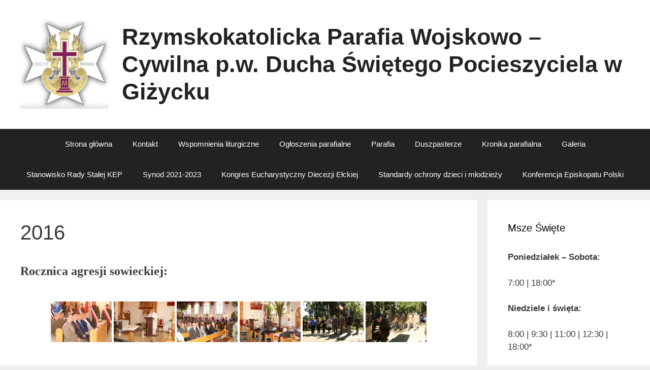

--- FILE ---
content_type: text/html; charset=UTF-8
request_url: https://duch-gizycko.pl/galeria/2016-2/9/
body_size: 11600
content:
<!DOCTYPE html>
<html lang="pl-PL">
<head>
	<meta charset="UTF-8">
	<title>2016 &#8211; Strona 9 &#8211; Rzymskokatolicka Parafia Wojskowo – Cywilna p.w. Ducha Świętego Pocieszyciela w Giżycku</title>
<meta name='robots' content='max-image-preview:large' />
<meta name="viewport" content="width=device-width, initial-scale=1"><link rel="alternate" type="application/rss+xml" title="Rzymskokatolicka Parafia Wojskowo – Cywilna p.w. Ducha Świętego Pocieszyciela w Giżycku &raquo; Kanał z wpisami" href="https://duch-gizycko.pl/feed/" />
<link rel="alternate" type="application/rss+xml" title="Rzymskokatolicka Parafia Wojskowo – Cywilna p.w. Ducha Świętego Pocieszyciela w Giżycku &raquo; Kanał z komentarzami" href="https://duch-gizycko.pl/comments/feed/" />
<link rel="alternate" title="oEmbed (JSON)" type="application/json+oembed" href="https://duch-gizycko.pl/wp-json/oembed/1.0/embed?url=https%3A%2F%2Fduch-gizycko.pl%2Fgaleria%2F2016-2%2F" />
<link rel="alternate" title="oEmbed (XML)" type="text/xml+oembed" href="https://duch-gizycko.pl/wp-json/oembed/1.0/embed?url=https%3A%2F%2Fduch-gizycko.pl%2Fgaleria%2F2016-2%2F&#038;format=xml" />
<style id='wp-img-auto-sizes-contain-inline-css'>
img:is([sizes=auto i],[sizes^="auto," i]){contain-intrinsic-size:3000px 1500px}
/*# sourceURL=wp-img-auto-sizes-contain-inline-css */
</style>
<style id='wp-emoji-styles-inline-css'>

	img.wp-smiley, img.emoji {
		display: inline !important;
		border: none !important;
		box-shadow: none !important;
		height: 1em !important;
		width: 1em !important;
		margin: 0 0.07em !important;
		vertical-align: -0.1em !important;
		background: none !important;
		padding: 0 !important;
	}
/*# sourceURL=wp-emoji-styles-inline-css */
</style>
<style id='wp-block-library-inline-css'>
:root{--wp-block-synced-color:#7a00df;--wp-block-synced-color--rgb:122,0,223;--wp-bound-block-color:var(--wp-block-synced-color);--wp-editor-canvas-background:#ddd;--wp-admin-theme-color:#007cba;--wp-admin-theme-color--rgb:0,124,186;--wp-admin-theme-color-darker-10:#006ba1;--wp-admin-theme-color-darker-10--rgb:0,107,160.5;--wp-admin-theme-color-darker-20:#005a87;--wp-admin-theme-color-darker-20--rgb:0,90,135;--wp-admin-border-width-focus:2px}@media (min-resolution:192dpi){:root{--wp-admin-border-width-focus:1.5px}}.wp-element-button{cursor:pointer}:root .has-very-light-gray-background-color{background-color:#eee}:root .has-very-dark-gray-background-color{background-color:#313131}:root .has-very-light-gray-color{color:#eee}:root .has-very-dark-gray-color{color:#313131}:root .has-vivid-green-cyan-to-vivid-cyan-blue-gradient-background{background:linear-gradient(135deg,#00d084,#0693e3)}:root .has-purple-crush-gradient-background{background:linear-gradient(135deg,#34e2e4,#4721fb 50%,#ab1dfe)}:root .has-hazy-dawn-gradient-background{background:linear-gradient(135deg,#faaca8,#dad0ec)}:root .has-subdued-olive-gradient-background{background:linear-gradient(135deg,#fafae1,#67a671)}:root .has-atomic-cream-gradient-background{background:linear-gradient(135deg,#fdd79a,#004a59)}:root .has-nightshade-gradient-background{background:linear-gradient(135deg,#330968,#31cdcf)}:root .has-midnight-gradient-background{background:linear-gradient(135deg,#020381,#2874fc)}:root{--wp--preset--font-size--normal:16px;--wp--preset--font-size--huge:42px}.has-regular-font-size{font-size:1em}.has-larger-font-size{font-size:2.625em}.has-normal-font-size{font-size:var(--wp--preset--font-size--normal)}.has-huge-font-size{font-size:var(--wp--preset--font-size--huge)}.has-text-align-center{text-align:center}.has-text-align-left{text-align:left}.has-text-align-right{text-align:right}.has-fit-text{white-space:nowrap!important}#end-resizable-editor-section{display:none}.aligncenter{clear:both}.items-justified-left{justify-content:flex-start}.items-justified-center{justify-content:center}.items-justified-right{justify-content:flex-end}.items-justified-space-between{justify-content:space-between}.screen-reader-text{border:0;clip-path:inset(50%);height:1px;margin:-1px;overflow:hidden;padding:0;position:absolute;width:1px;word-wrap:normal!important}.screen-reader-text:focus{background-color:#ddd;clip-path:none;color:#444;display:block;font-size:1em;height:auto;left:5px;line-height:normal;padding:15px 23px 14px;text-decoration:none;top:5px;width:auto;z-index:100000}html :where(.has-border-color){border-style:solid}html :where([style*=border-top-color]){border-top-style:solid}html :where([style*=border-right-color]){border-right-style:solid}html :where([style*=border-bottom-color]){border-bottom-style:solid}html :where([style*=border-left-color]){border-left-style:solid}html :where([style*=border-width]){border-style:solid}html :where([style*=border-top-width]){border-top-style:solid}html :where([style*=border-right-width]){border-right-style:solid}html :where([style*=border-bottom-width]){border-bottom-style:solid}html :where([style*=border-left-width]){border-left-style:solid}html :where(img[class*=wp-image-]){height:auto;max-width:100%}:where(figure){margin:0 0 1em}html :where(.is-position-sticky){--wp-admin--admin-bar--position-offset:var(--wp-admin--admin-bar--height,0px)}@media screen and (max-width:600px){html :where(.is-position-sticky){--wp-admin--admin-bar--position-offset:0px}}

/*# sourceURL=wp-block-library-inline-css */
</style><style id='global-styles-inline-css'>
:root{--wp--preset--aspect-ratio--square: 1;--wp--preset--aspect-ratio--4-3: 4/3;--wp--preset--aspect-ratio--3-4: 3/4;--wp--preset--aspect-ratio--3-2: 3/2;--wp--preset--aspect-ratio--2-3: 2/3;--wp--preset--aspect-ratio--16-9: 16/9;--wp--preset--aspect-ratio--9-16: 9/16;--wp--preset--color--black: #000000;--wp--preset--color--cyan-bluish-gray: #abb8c3;--wp--preset--color--white: #ffffff;--wp--preset--color--pale-pink: #f78da7;--wp--preset--color--vivid-red: #cf2e2e;--wp--preset--color--luminous-vivid-orange: #ff6900;--wp--preset--color--luminous-vivid-amber: #fcb900;--wp--preset--color--light-green-cyan: #7bdcb5;--wp--preset--color--vivid-green-cyan: #00d084;--wp--preset--color--pale-cyan-blue: #8ed1fc;--wp--preset--color--vivid-cyan-blue: #0693e3;--wp--preset--color--vivid-purple: #9b51e0;--wp--preset--color--contrast: var(--contrast);--wp--preset--color--contrast-2: var(--contrast-2);--wp--preset--color--contrast-3: var(--contrast-3);--wp--preset--color--base: var(--base);--wp--preset--color--base-2: var(--base-2);--wp--preset--color--base-3: var(--base-3);--wp--preset--color--accent: var(--accent);--wp--preset--gradient--vivid-cyan-blue-to-vivid-purple: linear-gradient(135deg,rgb(6,147,227) 0%,rgb(155,81,224) 100%);--wp--preset--gradient--light-green-cyan-to-vivid-green-cyan: linear-gradient(135deg,rgb(122,220,180) 0%,rgb(0,208,130) 100%);--wp--preset--gradient--luminous-vivid-amber-to-luminous-vivid-orange: linear-gradient(135deg,rgb(252,185,0) 0%,rgb(255,105,0) 100%);--wp--preset--gradient--luminous-vivid-orange-to-vivid-red: linear-gradient(135deg,rgb(255,105,0) 0%,rgb(207,46,46) 100%);--wp--preset--gradient--very-light-gray-to-cyan-bluish-gray: linear-gradient(135deg,rgb(238,238,238) 0%,rgb(169,184,195) 100%);--wp--preset--gradient--cool-to-warm-spectrum: linear-gradient(135deg,rgb(74,234,220) 0%,rgb(151,120,209) 20%,rgb(207,42,186) 40%,rgb(238,44,130) 60%,rgb(251,105,98) 80%,rgb(254,248,76) 100%);--wp--preset--gradient--blush-light-purple: linear-gradient(135deg,rgb(255,206,236) 0%,rgb(152,150,240) 100%);--wp--preset--gradient--blush-bordeaux: linear-gradient(135deg,rgb(254,205,165) 0%,rgb(254,45,45) 50%,rgb(107,0,62) 100%);--wp--preset--gradient--luminous-dusk: linear-gradient(135deg,rgb(255,203,112) 0%,rgb(199,81,192) 50%,rgb(65,88,208) 100%);--wp--preset--gradient--pale-ocean: linear-gradient(135deg,rgb(255,245,203) 0%,rgb(182,227,212) 50%,rgb(51,167,181) 100%);--wp--preset--gradient--electric-grass: linear-gradient(135deg,rgb(202,248,128) 0%,rgb(113,206,126) 100%);--wp--preset--gradient--midnight: linear-gradient(135deg,rgb(2,3,129) 0%,rgb(40,116,252) 100%);--wp--preset--font-size--small: 13px;--wp--preset--font-size--medium: 20px;--wp--preset--font-size--large: 36px;--wp--preset--font-size--x-large: 42px;--wp--preset--spacing--20: 0.44rem;--wp--preset--spacing--30: 0.67rem;--wp--preset--spacing--40: 1rem;--wp--preset--spacing--50: 1.5rem;--wp--preset--spacing--60: 2.25rem;--wp--preset--spacing--70: 3.38rem;--wp--preset--spacing--80: 5.06rem;--wp--preset--shadow--natural: 6px 6px 9px rgba(0, 0, 0, 0.2);--wp--preset--shadow--deep: 12px 12px 50px rgba(0, 0, 0, 0.4);--wp--preset--shadow--sharp: 6px 6px 0px rgba(0, 0, 0, 0.2);--wp--preset--shadow--outlined: 6px 6px 0px -3px rgb(255, 255, 255), 6px 6px rgb(0, 0, 0);--wp--preset--shadow--crisp: 6px 6px 0px rgb(0, 0, 0);}:where(.is-layout-flex){gap: 0.5em;}:where(.is-layout-grid){gap: 0.5em;}body .is-layout-flex{display: flex;}.is-layout-flex{flex-wrap: wrap;align-items: center;}.is-layout-flex > :is(*, div){margin: 0;}body .is-layout-grid{display: grid;}.is-layout-grid > :is(*, div){margin: 0;}:where(.wp-block-columns.is-layout-flex){gap: 2em;}:where(.wp-block-columns.is-layout-grid){gap: 2em;}:where(.wp-block-post-template.is-layout-flex){gap: 1.25em;}:where(.wp-block-post-template.is-layout-grid){gap: 1.25em;}.has-black-color{color: var(--wp--preset--color--black) !important;}.has-cyan-bluish-gray-color{color: var(--wp--preset--color--cyan-bluish-gray) !important;}.has-white-color{color: var(--wp--preset--color--white) !important;}.has-pale-pink-color{color: var(--wp--preset--color--pale-pink) !important;}.has-vivid-red-color{color: var(--wp--preset--color--vivid-red) !important;}.has-luminous-vivid-orange-color{color: var(--wp--preset--color--luminous-vivid-orange) !important;}.has-luminous-vivid-amber-color{color: var(--wp--preset--color--luminous-vivid-amber) !important;}.has-light-green-cyan-color{color: var(--wp--preset--color--light-green-cyan) !important;}.has-vivid-green-cyan-color{color: var(--wp--preset--color--vivid-green-cyan) !important;}.has-pale-cyan-blue-color{color: var(--wp--preset--color--pale-cyan-blue) !important;}.has-vivid-cyan-blue-color{color: var(--wp--preset--color--vivid-cyan-blue) !important;}.has-vivid-purple-color{color: var(--wp--preset--color--vivid-purple) !important;}.has-black-background-color{background-color: var(--wp--preset--color--black) !important;}.has-cyan-bluish-gray-background-color{background-color: var(--wp--preset--color--cyan-bluish-gray) !important;}.has-white-background-color{background-color: var(--wp--preset--color--white) !important;}.has-pale-pink-background-color{background-color: var(--wp--preset--color--pale-pink) !important;}.has-vivid-red-background-color{background-color: var(--wp--preset--color--vivid-red) !important;}.has-luminous-vivid-orange-background-color{background-color: var(--wp--preset--color--luminous-vivid-orange) !important;}.has-luminous-vivid-amber-background-color{background-color: var(--wp--preset--color--luminous-vivid-amber) !important;}.has-light-green-cyan-background-color{background-color: var(--wp--preset--color--light-green-cyan) !important;}.has-vivid-green-cyan-background-color{background-color: var(--wp--preset--color--vivid-green-cyan) !important;}.has-pale-cyan-blue-background-color{background-color: var(--wp--preset--color--pale-cyan-blue) !important;}.has-vivid-cyan-blue-background-color{background-color: var(--wp--preset--color--vivid-cyan-blue) !important;}.has-vivid-purple-background-color{background-color: var(--wp--preset--color--vivid-purple) !important;}.has-black-border-color{border-color: var(--wp--preset--color--black) !important;}.has-cyan-bluish-gray-border-color{border-color: var(--wp--preset--color--cyan-bluish-gray) !important;}.has-white-border-color{border-color: var(--wp--preset--color--white) !important;}.has-pale-pink-border-color{border-color: var(--wp--preset--color--pale-pink) !important;}.has-vivid-red-border-color{border-color: var(--wp--preset--color--vivid-red) !important;}.has-luminous-vivid-orange-border-color{border-color: var(--wp--preset--color--luminous-vivid-orange) !important;}.has-luminous-vivid-amber-border-color{border-color: var(--wp--preset--color--luminous-vivid-amber) !important;}.has-light-green-cyan-border-color{border-color: var(--wp--preset--color--light-green-cyan) !important;}.has-vivid-green-cyan-border-color{border-color: var(--wp--preset--color--vivid-green-cyan) !important;}.has-pale-cyan-blue-border-color{border-color: var(--wp--preset--color--pale-cyan-blue) !important;}.has-vivid-cyan-blue-border-color{border-color: var(--wp--preset--color--vivid-cyan-blue) !important;}.has-vivid-purple-border-color{border-color: var(--wp--preset--color--vivid-purple) !important;}.has-vivid-cyan-blue-to-vivid-purple-gradient-background{background: var(--wp--preset--gradient--vivid-cyan-blue-to-vivid-purple) !important;}.has-light-green-cyan-to-vivid-green-cyan-gradient-background{background: var(--wp--preset--gradient--light-green-cyan-to-vivid-green-cyan) !important;}.has-luminous-vivid-amber-to-luminous-vivid-orange-gradient-background{background: var(--wp--preset--gradient--luminous-vivid-amber-to-luminous-vivid-orange) !important;}.has-luminous-vivid-orange-to-vivid-red-gradient-background{background: var(--wp--preset--gradient--luminous-vivid-orange-to-vivid-red) !important;}.has-very-light-gray-to-cyan-bluish-gray-gradient-background{background: var(--wp--preset--gradient--very-light-gray-to-cyan-bluish-gray) !important;}.has-cool-to-warm-spectrum-gradient-background{background: var(--wp--preset--gradient--cool-to-warm-spectrum) !important;}.has-blush-light-purple-gradient-background{background: var(--wp--preset--gradient--blush-light-purple) !important;}.has-blush-bordeaux-gradient-background{background: var(--wp--preset--gradient--blush-bordeaux) !important;}.has-luminous-dusk-gradient-background{background: var(--wp--preset--gradient--luminous-dusk) !important;}.has-pale-ocean-gradient-background{background: var(--wp--preset--gradient--pale-ocean) !important;}.has-electric-grass-gradient-background{background: var(--wp--preset--gradient--electric-grass) !important;}.has-midnight-gradient-background{background: var(--wp--preset--gradient--midnight) !important;}.has-small-font-size{font-size: var(--wp--preset--font-size--small) !important;}.has-medium-font-size{font-size: var(--wp--preset--font-size--medium) !important;}.has-large-font-size{font-size: var(--wp--preset--font-size--large) !important;}.has-x-large-font-size{font-size: var(--wp--preset--font-size--x-large) !important;}
/*# sourceURL=global-styles-inline-css */
</style>

<style id='classic-theme-styles-inline-css'>
/*! This file is auto-generated */
.wp-block-button__link{color:#fff;background-color:#32373c;border-radius:9999px;box-shadow:none;text-decoration:none;padding:calc(.667em + 2px) calc(1.333em + 2px);font-size:1.125em}.wp-block-file__button{background:#32373c;color:#fff;text-decoration:none}
/*# sourceURL=/wp-includes/css/classic-themes.min.css */
</style>
<link rel='stylesheet' id='ngg_trigger_buttons-css' href='https://duch-gizycko.pl/wp-content/plugins/nextgen-gallery/static/GalleryDisplay/trigger_buttons.css?ver=4.0.4' media='all' />
<link rel='stylesheet' id='fancybox-0-css' href='https://duch-gizycko.pl/wp-content/plugins/nextgen-gallery/static/Lightbox/fancybox/jquery.fancybox-1.3.4.css?ver=4.0.4' media='all' />
<link rel='stylesheet' id='fontawesome_v4_shim_style-css' href='https://duch-gizycko.pl/wp-content/plugins/nextgen-gallery/static/FontAwesome/css/v4-shims.min.css?ver=6.9' media='all' />
<link rel='stylesheet' id='fontawesome-css' href='https://duch-gizycko.pl/wp-content/plugins/nextgen-gallery/static/FontAwesome/css/all.min.css?ver=6.9' media='all' />
<link rel='stylesheet' id='nextgen_pagination_style-css' href='https://duch-gizycko.pl/wp-content/plugins/nextgen-gallery/static/GalleryDisplay/pagination_style.css?ver=4.0.4' media='all' />
<link rel='stylesheet' id='nextgen_basic_thumbnails_style-css' href='https://duch-gizycko.pl/wp-content/plugins/nextgen-gallery/static/Thumbnails/nextgen_basic_thumbnails.css?ver=4.0.4' media='all' />
<link rel='stylesheet' id='generate-style-grid-css' href='https://duch-gizycko.pl/wp-content/themes/generatepress/assets/css/unsemantic-grid.min.css?ver=3.6.1' media='all' />
<link rel='stylesheet' id='generate-style-css' href='https://duch-gizycko.pl/wp-content/themes/generatepress/assets/css/style.min.css?ver=3.6.1' media='all' />
<style id='generate-style-inline-css'>
body{background-color:#efefef;color:#3a3a3a;}a{color:#1e73be;}a:hover, a:focus, a:active{color:#00cc77;}body .grid-container{max-width:2000px;}.wp-block-group__inner-container{max-width:2000px;margin-left:auto;margin-right:auto;}.site-header .header-image{width:350px;}:root{--contrast:#222222;--contrast-2:#575760;--contrast-3:#b2b2be;--base:#f0f0f0;--base-2:#f7f8f9;--base-3:#ffffff;--accent:#1e73be;}:root .has-contrast-color{color:var(--contrast);}:root .has-contrast-background-color{background-color:var(--contrast);}:root .has-contrast-2-color{color:var(--contrast-2);}:root .has-contrast-2-background-color{background-color:var(--contrast-2);}:root .has-contrast-3-color{color:var(--contrast-3);}:root .has-contrast-3-background-color{background-color:var(--contrast-3);}:root .has-base-color{color:var(--base);}:root .has-base-background-color{background-color:var(--base);}:root .has-base-2-color{color:var(--base-2);}:root .has-base-2-background-color{background-color:var(--base-2);}:root .has-base-3-color{color:var(--base-3);}:root .has-base-3-background-color{background-color:var(--base-3);}:root .has-accent-color{color:var(--accent);}:root .has-accent-background-color{background-color:var(--accent);}body, button, input, select, textarea{font-family:Tahoma, Geneva, sans-serif;}body{line-height:1.5;}.entry-content > [class*="wp-block-"]:not(:last-child):not(.wp-block-heading){margin-bottom:1.5em;}.main-title{font-size:45px;}.main-navigation .main-nav ul ul li a{font-size:14px;}.sidebar .widget, .footer-widgets .widget{font-size:17px;}h1{font-family:Tahoma, Geneva, sans-serif;font-weight:300;font-size:40px;}h2{font-family:Tahoma, Geneva, sans-serif;font-weight:300;font-size:30px;}h3{font-family:Tahoma, Geneva, sans-serif;font-size:20px;}h4{font-size:inherit;}h5{font-size:inherit;}@media (max-width:768px){.main-title{font-size:30px;}h1{font-size:30px;}h2{font-size:25px;}}.top-bar{background-color:#636363;color:#ffffff;}.top-bar a{color:#ffffff;}.top-bar a:hover{color:#303030;}.site-header{background-color:#ffffff;color:#3a3a3a;}.site-header a{color:#3a3a3a;}.main-title a,.main-title a:hover{color:#222222;}.site-description{color:#757575;}.main-navigation,.main-navigation ul ul{background-color:#222222;}.main-navigation .main-nav ul li a, .main-navigation .menu-toggle, .main-navigation .menu-bar-items{color:#ffffff;}.main-navigation .main-nav ul li:not([class*="current-menu-"]):hover > a, .main-navigation .main-nav ul li:not([class*="current-menu-"]):focus > a, .main-navigation .main-nav ul li.sfHover:not([class*="current-menu-"]) > a, .main-navigation .menu-bar-item:hover > a, .main-navigation .menu-bar-item.sfHover > a{color:#ffffff;background-color:#3f3f3f;}button.menu-toggle:hover,button.menu-toggle:focus,.main-navigation .mobile-bar-items a,.main-navigation .mobile-bar-items a:hover,.main-navigation .mobile-bar-items a:focus{color:#ffffff;}.main-navigation .main-nav ul li[class*="current-menu-"] > a{color:#ffffff;background-color:#3f3f3f;}.navigation-search input[type="search"],.navigation-search input[type="search"]:active, .navigation-search input[type="search"]:focus, .main-navigation .main-nav ul li.search-item.active > a, .main-navigation .menu-bar-items .search-item.active > a{color:#ffffff;background-color:#3f3f3f;}.main-navigation ul ul{background-color:#3f3f3f;}.main-navigation .main-nav ul ul li a{color:#ffffff;}.main-navigation .main-nav ul ul li:not([class*="current-menu-"]):hover > a,.main-navigation .main-nav ul ul li:not([class*="current-menu-"]):focus > a, .main-navigation .main-nav ul ul li.sfHover:not([class*="current-menu-"]) > a{color:#ffffff;background-color:#4f4f4f;}.main-navigation .main-nav ul ul li[class*="current-menu-"] > a{color:#ffffff;background-color:#4f4f4f;}.separate-containers .inside-article, .separate-containers .comments-area, .separate-containers .page-header, .one-container .container, .separate-containers .paging-navigation, .inside-page-header{background-color:#ffffff;}.entry-meta{color:#595959;}.entry-meta a{color:#595959;}.entry-meta a:hover{color:#1e73be;}.sidebar .widget{background-color:#ffffff;}.sidebar .widget .widget-title{color:#000000;}.footer-widgets{background-color:#ffffff;}.footer-widgets .widget-title{color:#000000;}.site-info{color:#ffffff;background-color:#222222;}.site-info a{color:#ffffff;}.site-info a:hover{color:#606060;}.footer-bar .widget_nav_menu .current-menu-item a{color:#606060;}input[type="text"],input[type="email"],input[type="url"],input[type="password"],input[type="search"],input[type="tel"],input[type="number"],textarea,select{color:#666666;background-color:#fafafa;border-color:#cccccc;}input[type="text"]:focus,input[type="email"]:focus,input[type="url"]:focus,input[type="password"]:focus,input[type="search"]:focus,input[type="tel"]:focus,input[type="number"]:focus,textarea:focus,select:focus{color:#666666;background-color:#ffffff;border-color:#bfbfbf;}button,html input[type="button"],input[type="reset"],input[type="submit"],a.button,a.wp-block-button__link:not(.has-background){color:#ffffff;background-color:#666666;}button:hover,html input[type="button"]:hover,input[type="reset"]:hover,input[type="submit"]:hover,a.button:hover,button:focus,html input[type="button"]:focus,input[type="reset"]:focus,input[type="submit"]:focus,a.button:focus,a.wp-block-button__link:not(.has-background):active,a.wp-block-button__link:not(.has-background):focus,a.wp-block-button__link:not(.has-background):hover{color:#ffffff;background-color:#3f3f3f;}a.generate-back-to-top{background-color:rgba( 0,0,0,0.4 );color:#ffffff;}a.generate-back-to-top:hover,a.generate-back-to-top:focus{background-color:rgba( 0,0,0,0.6 );color:#ffffff;}:root{--gp-search-modal-bg-color:var(--base-3);--gp-search-modal-text-color:var(--contrast);--gp-search-modal-overlay-bg-color:rgba(0,0,0,0.2);}@media (max-width:768px){.main-navigation .menu-bar-item:hover > a, .main-navigation .menu-bar-item.sfHover > a{background:none;color:#ffffff;}}.inside-top-bar{padding:10px;}.inside-header{padding:40px;}.site-main .wp-block-group__inner-container{padding:40px;}.entry-content .alignwide, body:not(.no-sidebar) .entry-content .alignfull{margin-left:-40px;width:calc(100% + 80px);max-width:calc(100% + 80px);}.container.grid-container{max-width:2080px;}.rtl .menu-item-has-children .dropdown-menu-toggle{padding-left:20px;}.rtl .main-navigation .main-nav ul li.menu-item-has-children > a{padding-right:20px;}.site-info{padding:20px;}@media (max-width:768px){.separate-containers .inside-article, .separate-containers .comments-area, .separate-containers .page-header, .separate-containers .paging-navigation, .one-container .site-content, .inside-page-header{padding:30px;}.site-main .wp-block-group__inner-container{padding:30px;}.site-info{padding-right:10px;padding-left:10px;}.entry-content .alignwide, body:not(.no-sidebar) .entry-content .alignfull{margin-left:-30px;width:calc(100% + 60px);max-width:calc(100% + 60px);}}.one-container .sidebar .widget{padding:0px;}@media (max-width:768px){.main-navigation .menu-toggle,.main-navigation .mobile-bar-items,.sidebar-nav-mobile:not(#sticky-placeholder){display:block;}.main-navigation ul,.gen-sidebar-nav{display:none;}[class*="nav-float-"] .site-header .inside-header > *{float:none;clear:both;}}
/*# sourceURL=generate-style-inline-css */
</style>
<link rel='stylesheet' id='generate-mobile-style-css' href='https://duch-gizycko.pl/wp-content/themes/generatepress/assets/css/mobile.min.css?ver=3.6.1' media='all' />
<link rel='stylesheet' id='generate-font-icons-css' href='https://duch-gizycko.pl/wp-content/themes/generatepress/assets/css/components/font-icons.min.css?ver=3.6.1' media='all' />
<link rel='stylesheet' id='font-awesome-css' href='https://duch-gizycko.pl/wp-content/themes/generatepress/assets/css/components/font-awesome.min.css?ver=4.7' media='all' />
<script src="https://duch-gizycko.pl/wp-includes/js/jquery/jquery.min.js?ver=3.7.1" id="jquery-core-js"></script>
<script src="https://duch-gizycko.pl/wp-includes/js/jquery/jquery-migrate.min.js?ver=3.4.1" id="jquery-migrate-js"></script>
<script id="photocrati_ajax-js-extra">
var photocrati_ajax = {"url":"https://duch-gizycko.pl/index.php?photocrati_ajax=1","rest_url":"https://duch-gizycko.pl/wp-json/","wp_home_url":"https://duch-gizycko.pl","wp_site_url":"https://duch-gizycko.pl","wp_root_url":"https://duch-gizycko.pl","wp_plugins_url":"https://duch-gizycko.pl/wp-content/plugins","wp_content_url":"https://duch-gizycko.pl/wp-content","wp_includes_url":"https://duch-gizycko.pl/wp-includes/","ngg_param_slug":"nggallery","rest_nonce":"608b6c47d4"};
//# sourceURL=photocrati_ajax-js-extra
</script>
<script src="https://duch-gizycko.pl/wp-content/plugins/nextgen-gallery/static/Legacy/ajax.min.js?ver=4.0.4" id="photocrati_ajax-js"></script>
<script src="https://duch-gizycko.pl/wp-content/plugins/nextgen-gallery/static/FontAwesome/js/v4-shims.min.js?ver=5.3.1" id="fontawesome_v4_shim-js"></script>
<script defer crossorigin="anonymous" data-auto-replace-svg="false" data-keep-original-source="false" data-search-pseudo-elements src="https://duch-gizycko.pl/wp-content/plugins/nextgen-gallery/static/FontAwesome/js/all.min.js?ver=5.3.1" id="fontawesome-js"></script>
<script src="https://duch-gizycko.pl/wp-content/plugins/nextgen-gallery/static/Thumbnails/nextgen_basic_thumbnails.js?ver=4.0.4" id="nextgen_basic_thumbnails_script-js"></script>
<link rel="https://api.w.org/" href="https://duch-gizycko.pl/wp-json/" /><link rel="alternate" title="JSON" type="application/json" href="https://duch-gizycko.pl/wp-json/wp/v2/pages/431" /><link rel="EditURI" type="application/rsd+xml" title="RSD" href="https://duch-gizycko.pl/xmlrpc.php?rsd" />
<meta name="generator" content="WordPress 6.9" />
<link rel="canonical" href="https://duch-gizycko.pl/galeria/2016-2/9/" />
<link rel='shortlink' href='https://duch-gizycko.pl/?p=431' />
<link rel="icon" href="https://duch-gizycko.pl/wp-content/uploads/2025/11/cropped-Logo_Ordynariat_2025-32x32.jpeg" sizes="32x32" />
<link rel="icon" href="https://duch-gizycko.pl/wp-content/uploads/2025/11/cropped-Logo_Ordynariat_2025-192x192.jpeg" sizes="192x192" />
<link rel="apple-touch-icon" href="https://duch-gizycko.pl/wp-content/uploads/2025/11/cropped-Logo_Ordynariat_2025-180x180.jpeg" />
<meta name="msapplication-TileImage" content="https://duch-gizycko.pl/wp-content/uploads/2025/11/cropped-Logo_Ordynariat_2025-270x270.jpeg" />
</head>

<body data-rsssl=1 class="wp-singular page-template-default page page-id-431 page-child parent-pageid-57 wp-custom-logo wp-embed-responsive paged-9 page-paged-9 wp-theme-generatepress right-sidebar nav-below-header separate-containers contained-header active-footer-widgets-3 nav-aligned-center header-aligned-left dropdown-hover" itemtype="https://schema.org/WebPage" itemscope>
	<a class="screen-reader-text skip-link" href="#content" title="Przejdź do treści">Przejdź do treści</a>		<header class="site-header grid-container grid-parent" id="masthead" aria-label="Witryna"  itemtype="https://schema.org/WPHeader" itemscope>
			<div class="inside-header grid-container grid-parent">
				<div class="site-branding-container"><div class="site-logo">
					<a href="https://duch-gizycko.pl/" rel="home">
						<img  class="header-image is-logo-image" alt="Rzymskokatolicka Parafia Wojskowo – Cywilna p.w. Ducha Świętego Pocieszyciela w Giżycku" src="https://duch-gizycko.pl/wp-content/uploads/2025/11/cropped-cropped-Logo_Ordynariat_2025.jpeg" />
					</a>
				</div><div class="site-branding">
						<p class="main-title" itemprop="headline">
					<a href="https://duch-gizycko.pl/" rel="home">Rzymskokatolicka Parafia Wojskowo – Cywilna p.w. Ducha Świętego Pocieszyciela w Giżycku</a>
				</p>
						
					</div></div>			</div>
		</header>
				<nav class="main-navigation grid-container grid-parent sub-menu-right" id="site-navigation" aria-label="Podstawowy"  itemtype="https://schema.org/SiteNavigationElement" itemscope>
			<div class="inside-navigation grid-container grid-parent">
								<button class="menu-toggle" aria-controls="primary-menu" aria-expanded="false">
					<span class="mobile-menu">Menu</span>				</button>
				<div id="primary-menu" class="main-nav"><ul id="menu-menu-glowne" class=" menu sf-menu"><li id="menu-item-176" class="menu-item menu-item-type-post_type menu-item-object-page menu-item-home menu-item-176"><a href="https://duch-gizycko.pl/">Strona główna</a></li>
<li id="menu-item-180" class="menu-item menu-item-type-post_type menu-item-object-page menu-item-180"><a href="https://duch-gizycko.pl/kontakt/">Kontakt</a></li>
<li id="menu-item-8985" class="menu-item menu-item-type-post_type menu-item-object-page menu-item-8985"><a href="https://duch-gizycko.pl/wspomnienia-liturgiczne/">Wspomnienia liturgiczne</a></li>
<li id="menu-item-9012" class="menu-item menu-item-type-post_type menu-item-object-page menu-item-9012"><a href="https://duch-gizycko.pl/ogloszenia-parafialne/">Ogłoszenia parafialne</a></li>
<li id="menu-item-177" class="menu-item menu-item-type-post_type menu-item-object-page menu-item-177"><a href="https://duch-gizycko.pl/parafia/">Parafia</a></li>
<li id="menu-item-6307" class="menu-item menu-item-type-post_type menu-item-object-page menu-item-6307"><a href="https://duch-gizycko.pl/duszpasterze/">Duszpasterze</a></li>
<li id="menu-item-8295" class="menu-item menu-item-type-post_type menu-item-object-page menu-item-8295"><a href="https://duch-gizycko.pl/kronika-parafialna/">Kronika parafialna</a></li>
<li id="menu-item-178" class="menu-item menu-item-type-post_type menu-item-object-page current-page-ancestor menu-item-178"><a href="https://duch-gizycko.pl/galeria/">Galeria</a></li>
<li id="menu-item-13101" class="menu-item menu-item-type-post_type menu-item-object-page menu-item-13101"><a href="https://duch-gizycko.pl/stanowisko-rady-stalej-konferencji-episkopatu-polski-w-sprawie-prawnej-ochrony-ludzkiego-zycia/">Stanowisko Rady Stałej KEP</a></li>
<li id="menu-item-10052" class="menu-item menu-item-type-post_type menu-item-object-page menu-item-10052"><a href="https://duch-gizycko.pl/synod/">Synod 2021-2023</a></li>
<li id="menu-item-13114" class="menu-item menu-item-type-post_type menu-item-object-page menu-item-13114"><a href="https://duch-gizycko.pl/kongres-eucharystyczny-diecezji-elckiej/">Kongres Eucharystyczny Diecezji Ełckiej</a></li>
<li id="menu-item-13479" class="menu-item menu-item-type-post_type menu-item-object-page menu-item-13479"><a href="https://duch-gizycko.pl/standardy-ochrony-dzieci-i-mlodziezy/">Standardy ochrony dzieci i młodzieży</a></li>
<li id="menu-item-14703" class="menu-item menu-item-type-post_type menu-item-object-page menu-item-14703"><a href="https://duch-gizycko.pl/konferencja-episkopatu-polski/">Konferencja Episkopatu Polski</a></li>
</ul></div>			</div>
		</nav>
		
	<div class="site grid-container container hfeed grid-parent" id="page">
				<div class="site-content" id="content">
			
	<div class="content-area grid-parent mobile-grid-100 grid-75 tablet-grid-75" id="primary">
		<main class="site-main" id="main">
			
<article id="post-431" class="post-431 page type-page status-publish" itemtype="https://schema.org/CreativeWork" itemscope>
	<div class="inside-article">
		
			<header class="entry-header">
				<h1 class="entry-title" itemprop="headline">2016</h1>			</header>

			
		<div class="entry-content" itemprop="text">
			<p></span></p>
<p><span style="font-family: 'times new roman', times, serif; font-size: 18pt;"><strong>Rocznica agresji sowieckiej:</strong></span></p>
<p><!-- default-view.php -->
<div
	class="ngg-galleryoverview default-view
	 ngg-ajax-pagination-none	"
	id="ngg-gallery-67ca3deb5a7949e64a651cd15c60a6b3-1">

		<!-- Thumbnails -->
				<div id="ngg-image-0" class="ngg-gallery-thumbnail-box
											"
			>
						<div class="ngg-gallery-thumbnail">
			<a href="https://duch-gizycko.pl/wp-contentgalleryrocznica-agresji-sowieckiej/IMG_2941.jpg"
				title=""
				data-src="https://duch-gizycko.pl/wp-contentgalleryrocznica-agresji-sowieckiej/IMG_2941.jpg"
				data-thumbnail="https://duch-gizycko.pl/wp-contentgalleryrocznica-agresji-sowieckiej/thumbs/thumbs_IMG_2941.jpg"
				data-image-id="180"
				data-title="IMG_2941"
				data-description=""
				data-image-slug="img_2941"
				class="ngg-fancybox" rel="67ca3deb5a7949e64a651cd15c60a6b3">
				<img
					title="IMG_2941"
					alt="IMG_2941"
					src="https://duch-gizycko.pl/wp-contentgalleryrocznica-agresji-sowieckiej/cache/IMG_2941.jpg-nggid03180-ngg0dyn-120x80x100-00f0w010c011r110f110r010t010.jpg"
					width="120"
					height="80"
					style="max-width:100%;"
				/>
			</a>
		</div>
							</div>
			
				<div id="ngg-image-1" class="ngg-gallery-thumbnail-box
											"
			>
						<div class="ngg-gallery-thumbnail">
			<a href="https://duch-gizycko.pl/wp-contentgalleryrocznica-agresji-sowieckiej/IMG_2942.jpg"
				title=""
				data-src="https://duch-gizycko.pl/wp-contentgalleryrocznica-agresji-sowieckiej/IMG_2942.jpg"
				data-thumbnail="https://duch-gizycko.pl/wp-contentgalleryrocznica-agresji-sowieckiej/thumbs/thumbs_IMG_2942.jpg"
				data-image-id="181"
				data-title="IMG_2942"
				data-description=""
				data-image-slug="img_2942"
				class="ngg-fancybox" rel="67ca3deb5a7949e64a651cd15c60a6b3">
				<img
					title="IMG_2942"
					alt="IMG_2942"
					src="https://duch-gizycko.pl/wp-contentgalleryrocznica-agresji-sowieckiej/cache/IMG_2942.jpg-nggid03181-ngg0dyn-120x80x100-00f0w010c011r110f110r010t010.jpg"
					width="120"
					height="80"
					style="max-width:100%;"
				/>
			</a>
		</div>
							</div>
			
				<div id="ngg-image-2" class="ngg-gallery-thumbnail-box
											"
			>
						<div class="ngg-gallery-thumbnail">
			<a href="https://duch-gizycko.pl/wp-contentgalleryrocznica-agresji-sowieckiej/IMG_2943.jpg"
				title=""
				data-src="https://duch-gizycko.pl/wp-contentgalleryrocznica-agresji-sowieckiej/IMG_2943.jpg"
				data-thumbnail="https://duch-gizycko.pl/wp-contentgalleryrocznica-agresji-sowieckiej/thumbs/thumbs_IMG_2943.jpg"
				data-image-id="182"
				data-title="IMG_2943"
				data-description=""
				data-image-slug="img_2943"
				class="ngg-fancybox" rel="67ca3deb5a7949e64a651cd15c60a6b3">
				<img
					title="IMG_2943"
					alt="IMG_2943"
					src="https://duch-gizycko.pl/wp-contentgalleryrocznica-agresji-sowieckiej/cache/IMG_2943.jpg-nggid03182-ngg0dyn-120x80x100-00f0w010c011r110f110r010t010.jpg"
					width="120"
					height="80"
					style="max-width:100%;"
				/>
			</a>
		</div>
							</div>
			
				<div id="ngg-image-3" class="ngg-gallery-thumbnail-box
											"
			>
						<div class="ngg-gallery-thumbnail">
			<a href="https://duch-gizycko.pl/wp-contentgalleryrocznica-agresji-sowieckiej/IMG_2947.jpg"
				title=""
				data-src="https://duch-gizycko.pl/wp-contentgalleryrocznica-agresji-sowieckiej/IMG_2947.jpg"
				data-thumbnail="https://duch-gizycko.pl/wp-contentgalleryrocznica-agresji-sowieckiej/thumbs/thumbs_IMG_2947.jpg"
				data-image-id="183"
				data-title="IMG_2947"
				data-description=""
				data-image-slug="img_2947"
				class="ngg-fancybox" rel="67ca3deb5a7949e64a651cd15c60a6b3">
				<img
					title="IMG_2947"
					alt="IMG_2947"
					src="https://duch-gizycko.pl/wp-contentgalleryrocznica-agresji-sowieckiej/cache/IMG_2947.jpg-nggid03183-ngg0dyn-120x80x100-00f0w010c011r110f110r010t010.jpg"
					width="120"
					height="80"
					style="max-width:100%;"
				/>
			</a>
		</div>
							</div>
			
				<div id="ngg-image-4" class="ngg-gallery-thumbnail-box
											"
			>
						<div class="ngg-gallery-thumbnail">
			<a href="https://duch-gizycko.pl/wp-contentgalleryrocznica-agresji-sowieckiej/IMG_3052.jpg"
				title=""
				data-src="https://duch-gizycko.pl/wp-contentgalleryrocznica-agresji-sowieckiej/IMG_3052.jpg"
				data-thumbnail="https://duch-gizycko.pl/wp-contentgalleryrocznica-agresji-sowieckiej/thumbs/thumbs_IMG_3052.jpg"
				data-image-id="184"
				data-title="IMG_3052"
				data-description=""
				data-image-slug="img_3052"
				class="ngg-fancybox" rel="67ca3deb5a7949e64a651cd15c60a6b3">
				<img
					title="IMG_3052"
					alt="IMG_3052"
					src="https://duch-gizycko.pl/wp-contentgalleryrocznica-agresji-sowieckiej/cache/IMG_3052.jpg-nggid03184-ngg0dyn-120x80x100-00f0w010c011r110f110r010t010.jpg"
					width="120"
					height="80"
					style="max-width:100%;"
				/>
			</a>
		</div>
							</div>
			
				<div id="ngg-image-5" class="ngg-gallery-thumbnail-box
											"
			>
						<div class="ngg-gallery-thumbnail">
			<a href="https://duch-gizycko.pl/wp-contentgalleryrocznica-agresji-sowieckiej/IMG_3099.jpg"
				title=""
				data-src="https://duch-gizycko.pl/wp-contentgalleryrocznica-agresji-sowieckiej/IMG_3099.jpg"
				data-thumbnail="https://duch-gizycko.pl/wp-contentgalleryrocznica-agresji-sowieckiej/thumbs/thumbs_IMG_3099.jpg"
				data-image-id="185"
				data-title="IMG_3099"
				data-description=""
				data-image-slug="img_3099"
				class="ngg-fancybox" rel="67ca3deb5a7949e64a651cd15c60a6b3">
				<img
					title="IMG_3099"
					alt="IMG_3099"
					src="https://duch-gizycko.pl/wp-contentgalleryrocznica-agresji-sowieckiej/cache/IMG_3099.jpg-nggid03185-ngg0dyn-120x80x100-00f0w010c011r110f110r010t010.jpg"
					width="120"
					height="80"
					style="max-width:100%;"
				/>
			</a>
		</div>
							</div>
			
	
	<br style="clear: both" />

	
		<div class="ngg-clear"></div>
	</div>
<span style="font-family: 'times new roman', times, serif; font-size: 18pt;"></p>
<div class="page-links">Strony: <a href="https://duch-gizycko.pl/galeria/2016-2/" class="post-page-numbers">1</a> <a href="https://duch-gizycko.pl/galeria/2016-2/2/" class="post-page-numbers">2</a> <a href="https://duch-gizycko.pl/galeria/2016-2/3/" class="post-page-numbers">3</a> <a href="https://duch-gizycko.pl/galeria/2016-2/4/" class="post-page-numbers">4</a> <a href="https://duch-gizycko.pl/galeria/2016-2/5/" class="post-page-numbers">5</a> <a href="https://duch-gizycko.pl/galeria/2016-2/6/" class="post-page-numbers">6</a> <a href="https://duch-gizycko.pl/galeria/2016-2/7/" class="post-page-numbers">7</a> <a href="https://duch-gizycko.pl/galeria/2016-2/8/" class="post-page-numbers">8</a> <span class="post-page-numbers current" aria-current="page">9</span> <a href="https://duch-gizycko.pl/galeria/2016-2/10/" class="post-page-numbers">10</a> <a href="https://duch-gizycko.pl/galeria/2016-2/11/" class="post-page-numbers">11</a></div>		</div>

			</div>
</article>
		</main>
	</div>

	<div class="widget-area sidebar is-right-sidebar grid-25 tablet-grid-25 grid-parent" id="right-sidebar">
	<div class="inside-right-sidebar">
		<aside id="text-6" class="widget inner-padding widget_text"><h2 class="widget-title">Msze Święte</h2>			<div class="textwidget"><p><strong>Poniedziałek &#8211; Sobota:</strong></p>
<p>7:00 | 18:00*</p>
<p><strong>Niedziele i święta:</strong></p>
<p>8:00 | 9:30 | 11:00 | 12:30 | 18:00*</p>
<p>* Od 1 maja do 31 sierpnia Msze Święte wieczorne o godz. 19:00</p>
</div>
		</aside>	</div>
</div>

	</div>
</div>


<div class="site-footer grid-container grid-parent">
			<footer class="site-info" aria-label="Witryna"  itemtype="https://schema.org/WPFooter" itemscope>
			<div class="inside-site-info grid-container grid-parent">
								<div class="copyright-bar">
					<span class="copyright">&copy; 2026 Rzymskokatolicka Parafia Wojskowo – Cywilna p.w. Ducha Świętego Pocieszyciela w Giżycku</span> &bull; Zbudowany z <a href="https://generatepress.com" itemprop="url">GeneratePress</a>				</div>
			</div>
		</footer>
		</div>

<script type="speculationrules">
{"prefetch":[{"source":"document","where":{"and":[{"href_matches":"/*"},{"not":{"href_matches":["/wp-*.php","/wp-admin/*","/wp-content/uploads/*","/wp-content/*","/wp-content/plugins/*","/wp-content/themes/generatepress/*","/*\\?(.+)"]}},{"not":{"selector_matches":"a[rel~=\"nofollow\"]"}},{"not":{"selector_matches":".no-prefetch, .no-prefetch a"}}]},"eagerness":"conservative"}]}
</script>
<script id="generate-a11y">
!function(){"use strict";if("querySelector"in document&&"addEventListener"in window){var e=document.body;e.addEventListener("pointerdown",(function(){e.classList.add("using-mouse")}),{passive:!0}),e.addEventListener("keydown",(function(){e.classList.remove("using-mouse")}),{passive:!0})}}();
</script>
<script id="ngg_common-js-extra">
var galleries = {};
galleries.gallery_ecbff21c297741b7fb0448ff438b4734 = {"__defaults_set":null,"ID":"ecbff21c297741b7fb0448ff438b4734","album_ids":[],"container_ids":["36"],"display":"","display_settings":{"display_view":"default-view.php","images_per_page":"0","number_of_columns":"0","thumbnail_width":"120","thumbnail_height":"80","show_all_in_lightbox":"0","ajax_pagination":"0","use_imagebrowser_effect":"0","template":"","display_no_images_error":1,"disable_pagination":0,"show_slideshow_link":"0","slideshow_link_text":"[Show slideshow]","override_thumbnail_settings":"1","thumbnail_quality":"100","thumbnail_crop":"1","thumbnail_watermark":0,"ngg_triggers_display":"never","use_lightbox_effect":true,"0":"slideshow_link_text=\"[Show","1":"slideshow"},"display_type":"photocrati-nextgen_basic_thumbnails","effect_code":null,"entity_ids":[],"excluded_container_ids":[],"exclusions":[],"gallery_ids":[],"id":"ecbff21c297741b7fb0448ff438b4734","ids":null,"image_ids":[],"images_list_count":null,"inner_content":null,"is_album_gallery":null,"maximum_entity_count":500,"order_by":"sortorder","order_direction":"ASC","returns":"included","skip_excluding_globally_excluded_images":null,"slug":null,"sortorder":[],"source":"galleries","src":"","tag_ids":[],"tagcloud":false,"transient_id":null};
galleries.gallery_ecbff21c297741b7fb0448ff438b4734.wordpress_page_root = "https:\/\/duch-gizycko.pl\/galeria\/2016-2\/";
var nextgen_lightbox_settings = {"static_path":"https:\/\/duch-gizycko.pl\/wp-content\/plugins\/nextgen-gallery\/static\/Lightbox\/{placeholder}","context":"nextgen_images"};
galleries.gallery_9b6784de4e04b76bb58c5832a2d23b38 = {"__defaults_set":null,"ID":"9b6784de4e04b76bb58c5832a2d23b38","album_ids":[],"container_ids":["22"],"display":"","display_settings":{"display_view":"default-view.php","images_per_page":"0","number_of_columns":"0","thumbnail_width":"120","thumbnail_height":"80","show_all_in_lightbox":"0","ajax_pagination":"0","use_imagebrowser_effect":"0","template":"","display_no_images_error":1,"disable_pagination":0,"show_slideshow_link":"0","slideshow_link_text":"[Show slideshow]","override_thumbnail_settings":"1","thumbnail_quality":"100","thumbnail_crop":"1","thumbnail_watermark":0,"ngg_triggers_display":"never","use_lightbox_effect":true,"0":"slideshow_link_text=\"[Show","1":"slideshow"},"display_type":"photocrati-nextgen_basic_thumbnails","effect_code":null,"entity_ids":[],"excluded_container_ids":[],"exclusions":[],"gallery_ids":[],"id":"9b6784de4e04b76bb58c5832a2d23b38","ids":null,"image_ids":[],"images_list_count":null,"inner_content":null,"is_album_gallery":null,"maximum_entity_count":500,"order_by":"sortorder","order_direction":"ASC","returns":"included","skip_excluding_globally_excluded_images":null,"slug":null,"sortorder":[],"source":"galleries","src":"","tag_ids":[],"tagcloud":false,"transient_id":null};
galleries.gallery_9b6784de4e04b76bb58c5832a2d23b38.wordpress_page_root = "https:\/\/duch-gizycko.pl\/galeria\/2016-2\/";
var nextgen_lightbox_settings = {"static_path":"https:\/\/duch-gizycko.pl\/wp-content\/plugins\/nextgen-gallery\/static\/Lightbox\/{placeholder}","context":"nextgen_images"};
galleries.gallery_109697ec041fac03464391de4994d76d = {"__defaults_set":null,"ID":"109697ec041fac03464391de4994d76d","album_ids":[],"container_ids":["24"],"display":"","display_settings":{"display_view":"default-view.php","images_per_page":"0","number_of_columns":"0","thumbnail_width":"120","thumbnail_height":"80","show_all_in_lightbox":"0","ajax_pagination":"0","use_imagebrowser_effect":"0","template":"","display_no_images_error":1,"disable_pagination":0,"show_slideshow_link":"0","slideshow_link_text":"[Show slideshow]","override_thumbnail_settings":"1","thumbnail_quality":"100","thumbnail_crop":"1","thumbnail_watermark":0,"ngg_triggers_display":"never","use_lightbox_effect":true,"0":"slideshow_link_text=\"[Show","1":"slideshow"},"display_type":"photocrati-nextgen_basic_thumbnails","effect_code":null,"entity_ids":[],"excluded_container_ids":[],"exclusions":[],"gallery_ids":[],"id":"109697ec041fac03464391de4994d76d","ids":null,"image_ids":[],"images_list_count":null,"inner_content":null,"is_album_gallery":null,"maximum_entity_count":500,"order_by":"sortorder","order_direction":"ASC","returns":"included","skip_excluding_globally_excluded_images":null,"slug":null,"sortorder":[],"source":"galleries","src":"","tag_ids":[],"tagcloud":false,"transient_id":null};
galleries.gallery_109697ec041fac03464391de4994d76d.wordpress_page_root = "https:\/\/duch-gizycko.pl\/galeria\/2016-2\/";
var nextgen_lightbox_settings = {"static_path":"https:\/\/duch-gizycko.pl\/wp-content\/plugins\/nextgen-gallery\/static\/Lightbox\/{placeholder}","context":"nextgen_images"};
galleries.gallery_e7999cf5a30a89e2fc599e119f6c54f9 = {"__defaults_set":null,"ID":"e7999cf5a30a89e2fc599e119f6c54f9","album_ids":[],"container_ids":["11"],"display":"","display_settings":{"display_view":"default-view.php","images_per_page":"0","number_of_columns":"0","thumbnail_width":"120","thumbnail_height":"80","show_all_in_lightbox":"0","ajax_pagination":"0","use_imagebrowser_effect":"0","template":"","display_no_images_error":1,"disable_pagination":0,"show_slideshow_link":"0","slideshow_link_text":"[Show slideshow]","override_thumbnail_settings":"1","thumbnail_quality":"100","thumbnail_crop":"1","thumbnail_watermark":0,"ngg_triggers_display":"never","use_lightbox_effect":true,"0":"slideshow_link_text=\"[Show","1":"slideshow"},"display_type":"photocrati-nextgen_basic_thumbnails","effect_code":null,"entity_ids":[],"excluded_container_ids":[],"exclusions":[],"gallery_ids":[],"id":"e7999cf5a30a89e2fc599e119f6c54f9","ids":null,"image_ids":[],"images_list_count":null,"inner_content":null,"is_album_gallery":null,"maximum_entity_count":500,"order_by":"sortorder","order_direction":"ASC","returns":"included","skip_excluding_globally_excluded_images":null,"slug":null,"sortorder":[],"source":"galleries","src":"","tag_ids":[],"tagcloud":false,"transient_id":null};
galleries.gallery_e7999cf5a30a89e2fc599e119f6c54f9.wordpress_page_root = "https:\/\/duch-gizycko.pl\/galeria\/2016-2\/";
var nextgen_lightbox_settings = {"static_path":"https:\/\/duch-gizycko.pl\/wp-content\/plugins\/nextgen-gallery\/static\/Lightbox\/{placeholder}","context":"nextgen_images"};
galleries.gallery_ce3b297e196f6c3b34c55510ccebede4 = {"__defaults_set":null,"ID":"ce3b297e196f6c3b34c55510ccebede4","album_ids":[],"container_ids":["17"],"display":"","display_settings":{"display_view":"default-view.php","images_per_page":"0","number_of_columns":"0","thumbnail_width":"120","thumbnail_height":"80","show_all_in_lightbox":"0","ajax_pagination":"0","use_imagebrowser_effect":"0","template":"","display_no_images_error":1,"disable_pagination":0,"show_slideshow_link":"0","slideshow_link_text":"[Show slideshow]","override_thumbnail_settings":"1","thumbnail_quality":"100","thumbnail_crop":"1","thumbnail_watermark":0,"ngg_triggers_display":"never","use_lightbox_effect":true,"0":"slideshow_link_text=\"[Show","1":"slideshow"},"display_type":"photocrati-nextgen_basic_thumbnails","effect_code":null,"entity_ids":[],"excluded_container_ids":[],"exclusions":[],"gallery_ids":[],"id":"ce3b297e196f6c3b34c55510ccebede4","ids":null,"image_ids":[],"images_list_count":null,"inner_content":null,"is_album_gallery":null,"maximum_entity_count":500,"order_by":"sortorder","order_direction":"ASC","returns":"included","skip_excluding_globally_excluded_images":null,"slug":null,"sortorder":[],"source":"galleries","src":"","tag_ids":[],"tagcloud":false,"transient_id":null};
galleries.gallery_ce3b297e196f6c3b34c55510ccebede4.wordpress_page_root = "https:\/\/duch-gizycko.pl\/galeria\/2016-2\/";
var nextgen_lightbox_settings = {"static_path":"https:\/\/duch-gizycko.pl\/wp-content\/plugins\/nextgen-gallery\/static\/Lightbox\/{placeholder}","context":"nextgen_images"};
galleries.gallery_1ec1727ce4b3c630a954f87c6dba908c = {"__defaults_set":null,"ID":"1ec1727ce4b3c630a954f87c6dba908c","album_ids":[],"container_ids":["27"],"display":"","display_settings":{"display_view":"default-view.php","images_per_page":"0","number_of_columns":"0","thumbnail_width":"120","thumbnail_height":"80","show_all_in_lightbox":"0","ajax_pagination":"0","use_imagebrowser_effect":"0","template":"","display_no_images_error":1,"disable_pagination":0,"show_slideshow_link":"0","slideshow_link_text":"[Show slideshow]","override_thumbnail_settings":"1","thumbnail_quality":"100","thumbnail_crop":"1","thumbnail_watermark":0,"ngg_triggers_display":"never","use_lightbox_effect":true,"0":"slideshow_link_text=\"[Show","1":"slideshow"},"display_type":"photocrati-nextgen_basic_thumbnails","effect_code":null,"entity_ids":[],"excluded_container_ids":[],"exclusions":[],"gallery_ids":[],"id":"1ec1727ce4b3c630a954f87c6dba908c","ids":null,"image_ids":[],"images_list_count":null,"inner_content":null,"is_album_gallery":null,"maximum_entity_count":500,"order_by":"sortorder","order_direction":"ASC","returns":"included","skip_excluding_globally_excluded_images":null,"slug":null,"sortorder":[],"source":"galleries","src":"","tag_ids":[],"tagcloud":false,"transient_id":null};
galleries.gallery_1ec1727ce4b3c630a954f87c6dba908c.wordpress_page_root = "https:\/\/duch-gizycko.pl\/galeria\/2016-2\/";
var nextgen_lightbox_settings = {"static_path":"https:\/\/duch-gizycko.pl\/wp-content\/plugins\/nextgen-gallery\/static\/Lightbox\/{placeholder}","context":"nextgen_images"};
galleries.gallery_686fccb9624278ad372381b2033e8e4c = {"__defaults_set":null,"ID":"686fccb9624278ad372381b2033e8e4c","album_ids":[],"container_ids":["6"],"display":"","display_settings":{"display_view":"default-view.php","images_per_page":"0","number_of_columns":"0","thumbnail_width":"120","thumbnail_height":"80","show_all_in_lightbox":"0","ajax_pagination":"0","use_imagebrowser_effect":"0","template":"","display_no_images_error":1,"disable_pagination":0,"show_slideshow_link":"0","slideshow_link_text":"[Show slideshow]","override_thumbnail_settings":"1","thumbnail_quality":"100","thumbnail_crop":"1","thumbnail_watermark":0,"ngg_triggers_display":"never","use_lightbox_effect":true,"0":"slideshow_link_text=\"[Show","1":"slideshow"},"display_type":"photocrati-nextgen_basic_thumbnails","effect_code":null,"entity_ids":[],"excluded_container_ids":[],"exclusions":[],"gallery_ids":[],"id":"686fccb9624278ad372381b2033e8e4c","ids":null,"image_ids":[],"images_list_count":null,"inner_content":null,"is_album_gallery":null,"maximum_entity_count":500,"order_by":"sortorder","order_direction":"ASC","returns":"included","skip_excluding_globally_excluded_images":null,"slug":null,"sortorder":[],"source":"galleries","src":"","tag_ids":[],"tagcloud":false,"transient_id":null};
galleries.gallery_686fccb9624278ad372381b2033e8e4c.wordpress_page_root = "https:\/\/duch-gizycko.pl\/galeria\/2016-2\/";
var nextgen_lightbox_settings = {"static_path":"https:\/\/duch-gizycko.pl\/wp-content\/plugins\/nextgen-gallery\/static\/Lightbox\/{placeholder}","context":"nextgen_images"};
galleries.gallery_63dd3184afa155db6135d03ef906397c = {"__defaults_set":null,"ID":"63dd3184afa155db6135d03ef906397c","album_ids":[],"container_ids":["28"],"display":"","display_settings":{"display_view":"default-view.php","images_per_page":"0","number_of_columns":"0","thumbnail_width":"120","thumbnail_height":"80","show_all_in_lightbox":"0","ajax_pagination":"0","use_imagebrowser_effect":"0","template":"","display_no_images_error":1,"disable_pagination":0,"show_slideshow_link":"0","slideshow_link_text":"[Show slideshow]","override_thumbnail_settings":"1","thumbnail_quality":"100","thumbnail_crop":"1","thumbnail_watermark":0,"ngg_triggers_display":"never","use_lightbox_effect":true,"0":"slideshow_link_text=\"[Show","1":"slideshow"},"display_type":"photocrati-nextgen_basic_thumbnails","effect_code":null,"entity_ids":[],"excluded_container_ids":[],"exclusions":[],"gallery_ids":[],"id":"63dd3184afa155db6135d03ef906397c","ids":null,"image_ids":[],"images_list_count":null,"inner_content":null,"is_album_gallery":null,"maximum_entity_count":500,"order_by":"sortorder","order_direction":"ASC","returns":"included","skip_excluding_globally_excluded_images":null,"slug":null,"sortorder":[],"source":"galleries","src":"","tag_ids":[],"tagcloud":false,"transient_id":null};
galleries.gallery_63dd3184afa155db6135d03ef906397c.wordpress_page_root = "https:\/\/duch-gizycko.pl\/galeria\/2016-2\/";
var nextgen_lightbox_settings = {"static_path":"https:\/\/duch-gizycko.pl\/wp-content\/plugins\/nextgen-gallery\/static\/Lightbox\/{placeholder}","context":"nextgen_images"};
galleries.gallery_c9e2d7c29b56b7bb8bf010bfe842ed53 = {"__defaults_set":null,"ID":"c9e2d7c29b56b7bb8bf010bfe842ed53","album_ids":[],"container_ids":["19"],"display":"","display_settings":{"display_view":"default-view.php","images_per_page":"0","number_of_columns":"0","thumbnail_width":"120","thumbnail_height":"80","show_all_in_lightbox":"0","ajax_pagination":"0","use_imagebrowser_effect":"0","template":"","display_no_images_error":1,"disable_pagination":0,"show_slideshow_link":"0","slideshow_link_text":"[Show slideshow]","override_thumbnail_settings":"1","thumbnail_quality":"100","thumbnail_crop":"1","thumbnail_watermark":0,"ngg_triggers_display":"never","use_lightbox_effect":true,"0":"slideshow_link_text=\"[Show","1":"slideshow"},"display_type":"photocrati-nextgen_basic_thumbnails","effect_code":null,"entity_ids":[],"excluded_container_ids":[],"exclusions":[],"gallery_ids":[],"id":"c9e2d7c29b56b7bb8bf010bfe842ed53","ids":null,"image_ids":[],"images_list_count":null,"inner_content":null,"is_album_gallery":null,"maximum_entity_count":500,"order_by":"sortorder","order_direction":"ASC","returns":"included","skip_excluding_globally_excluded_images":null,"slug":null,"sortorder":[],"source":"galleries","src":"","tag_ids":[],"tagcloud":false,"transient_id":null};
galleries.gallery_c9e2d7c29b56b7bb8bf010bfe842ed53.wordpress_page_root = "https:\/\/duch-gizycko.pl\/galeria\/2016-2\/";
var nextgen_lightbox_settings = {"static_path":"https:\/\/duch-gizycko.pl\/wp-content\/plugins\/nextgen-gallery\/static\/Lightbox\/{placeholder}","context":"nextgen_images"};
galleries.gallery_6a697b429aa7be5777e3190084348b1e = {"__defaults_set":null,"ID":"6a697b429aa7be5777e3190084348b1e","album_ids":[],"container_ids":["21"],"display":"","display_settings":{"display_view":"default-view.php","images_per_page":"0","number_of_columns":"0","thumbnail_width":"120","thumbnail_height":"80","show_all_in_lightbox":"0","ajax_pagination":"0","use_imagebrowser_effect":"0","template":"","display_no_images_error":1,"disable_pagination":0,"show_slideshow_link":"0","slideshow_link_text":"[Show slideshow]","override_thumbnail_settings":"1","thumbnail_quality":"100","thumbnail_crop":"1","thumbnail_watermark":0,"ngg_triggers_display":"never","use_lightbox_effect":true,"0":"slideshow_link_text=\"[Show","1":"slideshow"},"display_type":"photocrati-nextgen_basic_thumbnails","effect_code":null,"entity_ids":[],"excluded_container_ids":[],"exclusions":[],"gallery_ids":[],"id":"6a697b429aa7be5777e3190084348b1e","ids":null,"image_ids":[],"images_list_count":null,"inner_content":null,"is_album_gallery":null,"maximum_entity_count":500,"order_by":"sortorder","order_direction":"ASC","returns":"included","skip_excluding_globally_excluded_images":null,"slug":null,"sortorder":[],"source":"galleries","src":"","tag_ids":[],"tagcloud":false,"transient_id":null};
galleries.gallery_6a697b429aa7be5777e3190084348b1e.wordpress_page_root = "https:\/\/duch-gizycko.pl\/galeria\/2016-2\/";
var nextgen_lightbox_settings = {"static_path":"https:\/\/duch-gizycko.pl\/wp-content\/plugins\/nextgen-gallery\/static\/Lightbox\/{placeholder}","context":"nextgen_images"};
galleries.gallery_37901d8b8763431a3d686bc4321f3480 = {"__defaults_set":null,"ID":"37901d8b8763431a3d686bc4321f3480","album_ids":[],"container_ids":["7"],"display":"","display_settings":{"display_view":"default-view.php","images_per_page":"0","number_of_columns":"0","thumbnail_width":"120","thumbnail_height":"80","show_all_in_lightbox":"0","ajax_pagination":"0","use_imagebrowser_effect":"0","template":"","display_no_images_error":1,"disable_pagination":0,"show_slideshow_link":"0","slideshow_link_text":"[Show slideshow]","override_thumbnail_settings":"1","thumbnail_quality":"100","thumbnail_crop":"1","thumbnail_watermark":0,"ngg_triggers_display":"never","use_lightbox_effect":true,"0":"slideshow_link_text=\"[Show","1":"slideshow"},"display_type":"photocrati-nextgen_basic_thumbnails","effect_code":null,"entity_ids":[],"excluded_container_ids":[],"exclusions":[],"gallery_ids":[],"id":"37901d8b8763431a3d686bc4321f3480","ids":null,"image_ids":[],"images_list_count":null,"inner_content":null,"is_album_gallery":null,"maximum_entity_count":500,"order_by":"sortorder","order_direction":"ASC","returns":"included","skip_excluding_globally_excluded_images":null,"slug":null,"sortorder":[],"source":"galleries","src":"","tag_ids":[],"tagcloud":false,"transient_id":null};
galleries.gallery_37901d8b8763431a3d686bc4321f3480.wordpress_page_root = "https:\/\/duch-gizycko.pl\/galeria\/2016-2\/";
var nextgen_lightbox_settings = {"static_path":"https:\/\/duch-gizycko.pl\/wp-content\/plugins\/nextgen-gallery\/static\/Lightbox\/{placeholder}","context":"nextgen_images"};
galleries.gallery_67ca3deb5a7949e64a651cd15c60a6b3 = {"__defaults_set":null,"ID":"67ca3deb5a7949e64a651cd15c60a6b3","album_ids":[],"container_ids":["19"],"display":"","display_settings":{"display_view":"default-view.php","images_per_page":"0","number_of_columns":"0","thumbnail_width":"120","thumbnail_height":"80","show_all_in_lightbox":"0","ajax_pagination":"0","use_imagebrowser_effect":"0","template":"","display_no_images_error":1,"disable_pagination":0,"show_slideshow_link":"0","slideshow_link_text":"&#091;Show slideshow&#093;","override_thumbnail_settings":"1","thumbnail_quality":"100","thumbnail_crop":"1","thumbnail_watermark":0,"ngg_triggers_display":"never","use_lightbox_effect":true,"maximum_entity_count":"500"},"display_type":"photocrati-nextgen_basic_thumbnails","effect_code":null,"entity_ids":[],"excluded_container_ids":[],"exclusions":[],"gallery_ids":[],"id":"67ca3deb5a7949e64a651cd15c60a6b3","ids":null,"image_ids":[],"images_list_count":null,"inner_content":null,"is_album_gallery":null,"maximum_entity_count":500,"order_by":"sortorder","order_direction":"ASC","returns":"included","skip_excluding_globally_excluded_images":null,"slug":null,"sortorder":[],"source":"galleries","src":"","tag_ids":[],"tagcloud":false,"transient_id":null};
galleries.gallery_67ca3deb5a7949e64a651cd15c60a6b3.wordpress_page_root = "https:\/\/duch-gizycko.pl\/galeria\/2016-2\/";
var nextgen_lightbox_settings = {"static_path":"https:\/\/duch-gizycko.pl\/wp-content\/plugins\/nextgen-gallery\/static\/Lightbox\/{placeholder}","context":"nextgen_images"};
//# sourceURL=ngg_common-js-extra
</script>
<script src="https://duch-gizycko.pl/wp-content/plugins/nextgen-gallery/static/GalleryDisplay/common.js?ver=4.0.4" id="ngg_common-js"></script>
<script id="ngg_common-js-after">
var nggLastTimeoutVal = 1000;

            var nggRetryFailedImage = function(img) {
                setTimeout(function(){
                    img.src = img.src;
                }, nggLastTimeoutVal);

                nggLastTimeoutVal += 500;
            }

            var nggLastTimeoutVal = 1000;

            var nggRetryFailedImage = function(img) {
                setTimeout(function(){
                    img.src = img.src;
                }, nggLastTimeoutVal);

                nggLastTimeoutVal += 500;
            }

            var nggLastTimeoutVal = 1000;

            var nggRetryFailedImage = function(img) {
                setTimeout(function(){
                    img.src = img.src;
                }, nggLastTimeoutVal);

                nggLastTimeoutVal += 500;
            }

            var nggLastTimeoutVal = 1000;

            var nggRetryFailedImage = function(img) {
                setTimeout(function(){
                    img.src = img.src;
                }, nggLastTimeoutVal);

                nggLastTimeoutVal += 500;
            }

            var nggLastTimeoutVal = 1000;

            var nggRetryFailedImage = function(img) {
                setTimeout(function(){
                    img.src = img.src;
                }, nggLastTimeoutVal);

                nggLastTimeoutVal += 500;
            }

            var nggLastTimeoutVal = 1000;

            var nggRetryFailedImage = function(img) {
                setTimeout(function(){
                    img.src = img.src;
                }, nggLastTimeoutVal);

                nggLastTimeoutVal += 500;
            }

            var nggLastTimeoutVal = 1000;

            var nggRetryFailedImage = function(img) {
                setTimeout(function(){
                    img.src = img.src;
                }, nggLastTimeoutVal);

                nggLastTimeoutVal += 500;
            }

            var nggLastTimeoutVal = 1000;

            var nggRetryFailedImage = function(img) {
                setTimeout(function(){
                    img.src = img.src;
                }, nggLastTimeoutVal);

                nggLastTimeoutVal += 500;
            }

            var nggLastTimeoutVal = 1000;

            var nggRetryFailedImage = function(img) {
                setTimeout(function(){
                    img.src = img.src;
                }, nggLastTimeoutVal);

                nggLastTimeoutVal += 500;
            }

            var nggLastTimeoutVal = 1000;

            var nggRetryFailedImage = function(img) {
                setTimeout(function(){
                    img.src = img.src;
                }, nggLastTimeoutVal);

                nggLastTimeoutVal += 500;
            }

            var nggLastTimeoutVal = 1000;

            var nggRetryFailedImage = function(img) {
                setTimeout(function(){
                    img.src = img.src;
                }, nggLastTimeoutVal);

                nggLastTimeoutVal += 500;
            }

            var nggLastTimeoutVal = 1000;

            var nggRetryFailedImage = function(img) {
                setTimeout(function(){
                    img.src = img.src;
                }, nggLastTimeoutVal);

                nggLastTimeoutVal += 500;
            }
//# sourceURL=ngg_common-js-after
</script>
<script src="https://duch-gizycko.pl/wp-content/plugins/nextgen-gallery/static/Lightbox/lightbox_context.js?ver=4.0.4" id="ngg_lightbox_context-js"></script>
<script src="https://duch-gizycko.pl/wp-content/plugins/nextgen-gallery/static/Lightbox/fancybox/jquery.easing-1.3.pack.js?ver=4.0.4" id="fancybox-0-js"></script>
<script src="https://duch-gizycko.pl/wp-content/plugins/nextgen-gallery/static/Lightbox/fancybox/jquery.fancybox-1.3.4.pack.js?ver=4.0.4" id="fancybox-1-js"></script>
<script src="https://duch-gizycko.pl/wp-content/plugins/nextgen-gallery/static/Lightbox/fancybox/nextgen_fancybox_init.js?ver=4.0.4" id="fancybox-2-js"></script>
<script id="generate-menu-js-before">
var generatepressMenu = {"toggleOpenedSubMenus":true,"openSubMenuLabel":"Otw\u00f3rz podmenu","closeSubMenuLabel":"Zamknij podmenu"};
//# sourceURL=generate-menu-js-before
</script>
<script src="https://duch-gizycko.pl/wp-content/themes/generatepress/assets/js/menu.min.js?ver=3.6.1" id="generate-menu-js"></script>
<script id="wp-emoji-settings" type="application/json">
{"baseUrl":"https://s.w.org/images/core/emoji/17.0.2/72x72/","ext":".png","svgUrl":"https://s.w.org/images/core/emoji/17.0.2/svg/","svgExt":".svg","source":{"concatemoji":"https://duch-gizycko.pl/wp-includes/js/wp-emoji-release.min.js?ver=6.9"}}
</script>
<script type="module">
/*! This file is auto-generated */
const a=JSON.parse(document.getElementById("wp-emoji-settings").textContent),o=(window._wpemojiSettings=a,"wpEmojiSettingsSupports"),s=["flag","emoji"];function i(e){try{var t={supportTests:e,timestamp:(new Date).valueOf()};sessionStorage.setItem(o,JSON.stringify(t))}catch(e){}}function c(e,t,n){e.clearRect(0,0,e.canvas.width,e.canvas.height),e.fillText(t,0,0);t=new Uint32Array(e.getImageData(0,0,e.canvas.width,e.canvas.height).data);e.clearRect(0,0,e.canvas.width,e.canvas.height),e.fillText(n,0,0);const a=new Uint32Array(e.getImageData(0,0,e.canvas.width,e.canvas.height).data);return t.every((e,t)=>e===a[t])}function p(e,t){e.clearRect(0,0,e.canvas.width,e.canvas.height),e.fillText(t,0,0);var n=e.getImageData(16,16,1,1);for(let e=0;e<n.data.length;e++)if(0!==n.data[e])return!1;return!0}function u(e,t,n,a){switch(t){case"flag":return n(e,"\ud83c\udff3\ufe0f\u200d\u26a7\ufe0f","\ud83c\udff3\ufe0f\u200b\u26a7\ufe0f")?!1:!n(e,"\ud83c\udde8\ud83c\uddf6","\ud83c\udde8\u200b\ud83c\uddf6")&&!n(e,"\ud83c\udff4\udb40\udc67\udb40\udc62\udb40\udc65\udb40\udc6e\udb40\udc67\udb40\udc7f","\ud83c\udff4\u200b\udb40\udc67\u200b\udb40\udc62\u200b\udb40\udc65\u200b\udb40\udc6e\u200b\udb40\udc67\u200b\udb40\udc7f");case"emoji":return!a(e,"\ud83e\u1fac8")}return!1}function f(e,t,n,a){let r;const o=(r="undefined"!=typeof WorkerGlobalScope&&self instanceof WorkerGlobalScope?new OffscreenCanvas(300,150):document.createElement("canvas")).getContext("2d",{willReadFrequently:!0}),s=(o.textBaseline="top",o.font="600 32px Arial",{});return e.forEach(e=>{s[e]=t(o,e,n,a)}),s}function r(e){var t=document.createElement("script");t.src=e,t.defer=!0,document.head.appendChild(t)}a.supports={everything:!0,everythingExceptFlag:!0},new Promise(t=>{let n=function(){try{var e=JSON.parse(sessionStorage.getItem(o));if("object"==typeof e&&"number"==typeof e.timestamp&&(new Date).valueOf()<e.timestamp+604800&&"object"==typeof e.supportTests)return e.supportTests}catch(e){}return null}();if(!n){if("undefined"!=typeof Worker&&"undefined"!=typeof OffscreenCanvas&&"undefined"!=typeof URL&&URL.createObjectURL&&"undefined"!=typeof Blob)try{var e="postMessage("+f.toString()+"("+[JSON.stringify(s),u.toString(),c.toString(),p.toString()].join(",")+"));",a=new Blob([e],{type:"text/javascript"});const r=new Worker(URL.createObjectURL(a),{name:"wpTestEmojiSupports"});return void(r.onmessage=e=>{i(n=e.data),r.terminate(),t(n)})}catch(e){}i(n=f(s,u,c,p))}t(n)}).then(e=>{for(const n in e)a.supports[n]=e[n],a.supports.everything=a.supports.everything&&a.supports[n],"flag"!==n&&(a.supports.everythingExceptFlag=a.supports.everythingExceptFlag&&a.supports[n]);var t;a.supports.everythingExceptFlag=a.supports.everythingExceptFlag&&!a.supports.flag,a.supports.everything||((t=a.source||{}).concatemoji?r(t.concatemoji):t.wpemoji&&t.twemoji&&(r(t.twemoji),r(t.wpemoji)))});
//# sourceURL=https://duch-gizycko.pl/wp-includes/js/wp-emoji-loader.min.js
</script>

</body>
</html>
